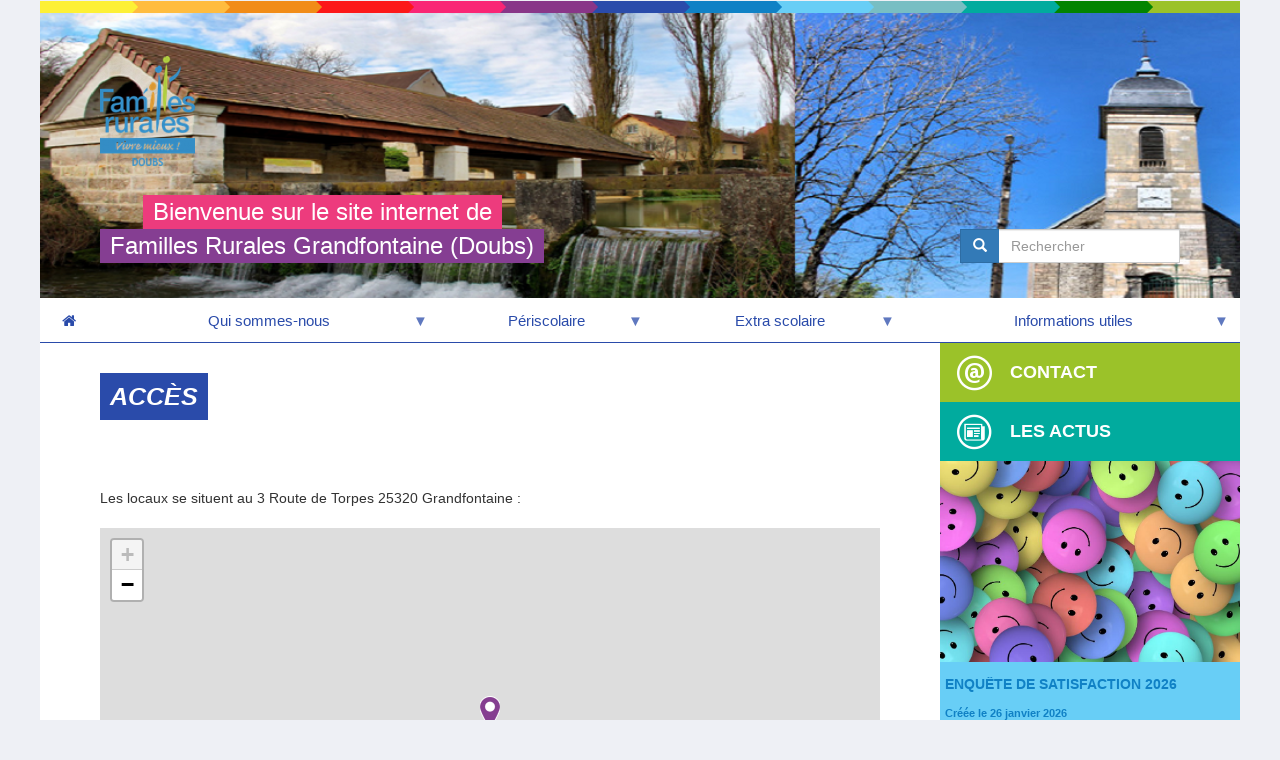

--- FILE ---
content_type: text/html; charset=UTF-8
request_url: https://www.famillesrurales.org/grandfontaine/18/acces
body_size: 8676
content:
<!DOCTYPE html>
<html  lang="fr" dir="ltr" prefix="og: https://ogp.me/ns#">
  <head>
    <meta charset="utf-8" />
<meta name="description" content="Les locaux se situent au 3 Route de Torpes 25320 Grandfontaine : [[carte]]" />
<link rel="canonical" href="https://www.famillesrurales.org/grandfontaine/18/acces" />
<meta name="Generator" content="Drupal 10 (https://www.drupal.org)" />
<meta name="MobileOptimized" content="width" />
<meta name="HandheldFriendly" content="true" />
<meta name="viewport" content="width=device-width, initial-scale=1.0" />
<style>div#sliding-popup, div#sliding-popup .eu-cookie-withdraw-banner, .eu-cookie-withdraw-tab {background: #000000} div#sliding-popup.eu-cookie-withdraw-wrapper { background: transparent; } #sliding-popup h1, #sliding-popup h2, #sliding-popup h3, #sliding-popup p, #sliding-popup label, #sliding-popup div, .eu-cookie-compliance-more-button, .eu-cookie-compliance-secondary-button, .eu-cookie-withdraw-tab { color: #ffffff;} .eu-cookie-withdraw-tab { border-color: #ffffff;}</style>
<link rel="icon" href="/grandfontaine/sites/multisite.famillesrurales.org._grandfontaine/files/template/favicon-32x32.png" type="image/vnd.microsoft.icon" />

    <title>Accès | Familles Rurales Grandfontaine (Doubs)</title>
    <link rel="stylesheet" media="all" href="/grandfontaine/libraries/drupal-superfish/css/superfish.css?t927kb" />
<link rel="stylesheet" media="all" href="/grandfontaine/core/misc/components/progress.module.css?t927kb" />
<link rel="stylesheet" media="all" href="/grandfontaine/core/modules/system/css/components/align.module.css?t927kb" />
<link rel="stylesheet" media="all" href="/grandfontaine/core/modules/system/css/components/fieldgroup.module.css?t927kb" />
<link rel="stylesheet" media="all" href="/grandfontaine/core/modules/system/css/components/container-inline.module.css?t927kb" />
<link rel="stylesheet" media="all" href="/grandfontaine/core/modules/system/css/components/clearfix.module.css?t927kb" />
<link rel="stylesheet" media="all" href="/grandfontaine/core/modules/system/css/components/details.module.css?t927kb" />
<link rel="stylesheet" media="all" href="/grandfontaine/core/modules/system/css/components/hidden.module.css?t927kb" />
<link rel="stylesheet" media="all" href="/grandfontaine/core/modules/system/css/components/item-list.module.css?t927kb" />
<link rel="stylesheet" media="all" href="/grandfontaine/core/modules/system/css/components/js.module.css?t927kb" />
<link rel="stylesheet" media="all" href="/grandfontaine/core/modules/system/css/components/nowrap.module.css?t927kb" />
<link rel="stylesheet" media="all" href="/grandfontaine/core/modules/system/css/components/position-container.module.css?t927kb" />
<link rel="stylesheet" media="all" href="/grandfontaine/core/modules/system/css/components/reset-appearance.module.css?t927kb" />
<link rel="stylesheet" media="all" href="/grandfontaine/core/modules/system/css/components/resize.module.css?t927kb" />
<link rel="stylesheet" media="all" href="/grandfontaine/core/modules/system/css/components/system-status-counter.css?t927kb" />
<link rel="stylesheet" media="all" href="/grandfontaine/core/modules/system/css/components/system-status-report-counters.css?t927kb" />
<link rel="stylesheet" media="all" href="/grandfontaine/core/modules/system/css/components/system-status-report-general-info.css?t927kb" />
<link rel="stylesheet" media="all" href="/grandfontaine/core/modules/system/css/components/tablesort.module.css?t927kb" />
<link rel="stylesheet" media="all" href="/grandfontaine/modules/custom/fr_setup/css/captionjs.min.css?t927kb" />
<link rel="stylesheet" media="all" href="/grandfontaine/core/modules/views/css/views.module.css?t927kb" />
<link rel="stylesheet" media="all" href="/grandfontaine/modules/contrib/eu_cookie_compliance/css/eu_cookie_compliance.css?t927kb" />
<link rel="stylesheet" media="all" href="/grandfontaine/modules/custom/lg_cartographie/leaflet/leaflet.css?t927kb" />
<link rel="stylesheet" media="all" href="/grandfontaine/modules/custom/lg_cartographie/leaflet/markerCluster/MarkerCluster.Default.min.css?t927kb" />
<link rel="stylesheet" media="all" href="/grandfontaine/libraries/drupal-superfish/style/blue/blue.css?t927kb" />
<link rel="stylesheet" media="all" href="https://cdn.jsdelivr.net/npm/bootstrap@3.4.1/dist/css/bootstrap.css" integrity="sha256-0XAFLBbK7DgQ8t7mRWU5BF2OMm9tjtfH945Z7TTeNIo=" crossorigin="anonymous" />
<link rel="stylesheet" media="all" href="https://cdn.jsdelivr.net/npm/@unicorn-fail/drupal-bootstrap-styles@0.0.2/dist/3.4.0/8.x-3.x/drupal-bootstrap.css" integrity="sha512-j4mdyNbQqqp+6Q/HtootpbGoc2ZX0C/ktbXnauPFEz7A457PB6le79qasOBVcrSrOBtGAm0aVU2SOKFzBl6RhA==" crossorigin="anonymous" />
<link rel="stylesheet" media="all" href="/grandfontaine/themes/fr_associations/../fr_multisites/css/global.css?t927kb" />
<link rel="stylesheet" media="all" href="/grandfontaine/themes/fr_associations/../fr_multisites/css/image.css?t927kb" />
<link rel="stylesheet" media="all" href="/grandfontaine/themes/fr_associations/../fr_multisites/css/font/_frfont.css?t927kb" />
<link rel="stylesheet" media="all" href="/grandfontaine/themes/fr_associations/../fr_multisites/css/owl.carousel.css?t927kb" />
<link rel="stylesheet" media="all" href="/grandfontaine/themes/fr_associations/../fr_multisites/css/custom-slider.css?t927kb" />
<link rel="stylesheet" media="all" href="/grandfontaine/themes/fr_associations/css/article.css?t927kb" />
<link rel="stylesheet" media="all" href="/grandfontaine/themes/fr_associations/css/custom-carousel.css?t927kb" />
<link rel="stylesheet" media="all" href="/grandfontaine/themes/fr_associations/css/accordions.css?t927kb" />
<link rel="stylesheet" media="all" href="/grandfontaine/themes/fr_associations/css/goodies.css?t927kb" />
<link rel="stylesheet" media="all" href="/grandfontaine/themes/fr_associations/css/style.css?t927kb" />
<link rel="stylesheet" media="all" href="/grandfontaine/themes/fr_associations/css/page-login.css?t927kb" />
<link rel="stylesheet" media="all" href="/grandfontaine/themes/fr_associations/css/page-emploi.css?t927kb" />
<link rel="stylesheet" media="all" href="/grandfontaine/themes/fr_associations/css/custom-loader.css?t927kb" />
<link rel="stylesheet" media="all" href="/grandfontaine/themes/fr_associations/css/tabs.css?t927kb" />
<link rel="stylesheet" media="all" href="/grandfontaine/themes/fr_associations/css/admin.css?t927kb" />
<link rel="stylesheet" media="all" href="/grandfontaine/themes/fr_associations/css/banner-buttons.css?t927kb" />
<link rel="stylesheet" media="all" href="/grandfontaine/themes/fr_associations/css/superfish.css?t927kb" />
<link rel="stylesheet" media="all" href="/grandfontaine/themes/fr_associations/css/header.css?t927kb" />
<link rel="stylesheet" media="all" href="/grandfontaine/themes/fr_associations/css/footer.css?t927kb" />
<link rel="stylesheet" media="all" href="/grandfontaine/themes/fr_associations/css/search-engine.css?t927kb" />
<link rel="stylesheet" media="all" href="/grandfontaine/themes/fr_associations/css/blocks.css?t927kb" />
<link rel="stylesheet" media="all" href="/grandfontaine/themes/fr_associations/css/newsletter-subscription.css?t927kb" />
<link rel="stylesheet" media="all" href="/grandfontaine/themes/fr_associations/css/page-actualite.css?t927kb" />
<link rel="stylesheet" media="all" href="/grandfontaine/themes/fr_associations/css/page-famillesrurales.css?t927kb" />
<link rel="stylesheet" media="all" href="/grandfontaine/themes/fr_associations/css/page-etablissement.css?t927kb" />
<link rel="stylesheet" media="all" href="/grandfontaine/themes/fr_associations/css/page-search-results.css?t927kb" />
<link rel="stylesheet" media="all" href="/grandfontaine/themes/fr_associations/css/sharebox.css?t927kb" />
<link rel="stylesheet" media="all" href="/grandfontaine/themes/fr_associations/css/custom-webform.css?t927kb" />
<link rel="stylesheet" media="all" href="/grandfontaine/themes/fr_associations/../fr_multisites/css/bootstrap-css.css?t927kb" />

    
        <script type="text/javascript" src="https://maps.googleapis.com/maps/api/js?key=AIzaSyD_rlksVx_jki4qmLuv0xMTwJQvoFxUUdc"></script>

                              
                                  

                  
      <link rel="stylesheet" href="/themes/fr_associations/kendo/css/kendo.common-bootstrap.css" />
      <link rel="stylesheet" href="/themes/fr_associations/kendo/css/kendo.bootstrap.css" />
  </head>
  <body class="path-node page-node-type-page-famillesrurales has-glyphicons">

      <div id="fb-root"></div>
    <script async defer crossorigin="anonymous" src="https://connect.facebook.net/fr_FR/sdk.js#xfbml=1&version=v20.0" nonce="54ThyLUI"></script>
  
  <script src="https://platform.linkedin.com/in.js" type="text/javascript">lang: fr_FR</script>

    <a href="#main-content" class="visually-hidden focusable skip-link">
      Aller au contenu principal
    </a>
    
      <div class="dialog-off-canvas-main-canvas" data-off-canvas-main-canvas>
    

                    <header class="navbar navbar-default container-fluid" id="navbar" role="banner">
            
                                                                            <div class="main-wrapper col-sm-12" role="heading">
                              <div class="region region-header">
    <div data-drupal-messages-fallback class="hidden"></div>

  </div>

                        </div>
                                    
                <ul class="arc-en-ciel">
    <li class="arc1">&nbsp;</li>
    <li class="arc2">&nbsp;</li>
    <li class="arc3">&nbsp;</li>
    <li class="arc4">&nbsp;</li>
    <li class="arc5">&nbsp;</li>
    <li class="arc6">&nbsp;</li>
    <li class="arc7">&nbsp;</li>
    <li class="arc8">&nbsp;</li>
    <li class="arc9">&nbsp;</li>
    <li class="arc10">&nbsp;</li>
    <li class="arc11">&nbsp;</li>
    <li class="arc12">&nbsp;</li>
    <li class="arc13">&nbsp;</li>
</ul>                <div class="navbar-header" style="background: url(https://www.famillesrurales.org/grandfontaine/sites/multisite.famillesrurales.org._grandfontaine/files/styles/banner_association/public/montage%20grandfontaine_0.PNG?itok=A9kG1AEO);background-size: cover;">
                      <div class="region region-navigation">
          <a class="logo navbar-btn pull-left" href="/grandfontaine/" title="Accueil" rel="home">
      <img src="https://www.famillesrurales.org/grandfontaine/sites/multisite.famillesrurales.org._grandfontaine/files/styles/logo_association/public/FR%20doubs%202019.png?itok=rnzlwyk7" alt="Accueil" />
    </a>
            <section id="block-utilisateurassociationbannerteaser" class="block block-fr-setup block-association-teaser-block clearfix">
  
    

          <div class="sentence">

                    <div>
                <div class="sentence1">

                    Bienvenue sur le site internet de

                </div>
            </div>
        
                    <div>
                <div class="sentence2">

                    Familles Rurales Grandfontaine (Doubs)

                </div>
            </div>
        

    </div>

  </section>

<div class="search-block-form block block-search block-search-form-block" data-drupal-selector="search-block-form" id="block-fr-associations-search" role="search">
  
      <h2 class="visually-hidden">Search</h2>
    
      <form action="/grandfontaine/search/help" method="get" id="search-block-form" accept-charset="UTF-8">
  <div class="form-item js-form-item form-type-search js-form-type-search form-item-keys js-form-item-keys form-no-label form-group">
      <label for="edit-keys" class="control-label sr-only">Rechercher</label>
  
  
  <div class="input-group">

  <span class="input-group-btn">
    <button type="submit" value="Search" class="button js-form-submit form-submit btn-primary btn icon-only" name="">
      <span class="sr-only">Rechercher</span>
      <span class="icon glyphicon glyphicon-search" aria-hidden="true"></span>
    </button>
  </span>

  <input title="" data-drupal-selector="edit-keys" class="form-search form-control" placeholder="Rechercher" type="search"
         id="edit-keys" name="keys" value="" size="15" maxlength="128" data-toggle="tooltip"
         data-original-title="Indiquer les termes à rechercher">

</div>

  
  
  </div>
<div class="form-actions form-group js-form-wrapper form-wrapper" data-drupal-selector="edit-actions" id="edit-actions"></div>

</form>

  </div>
<section id="block-fr-associations-navigationprincipale-2" class="block block-superfish block-superfishmain clearfix">
  
    

      
<ul id="superfish-main" class="menu sf-menu sf-main sf-horizontal sf-style-blue">
  <li id="main-standardfront-page" class="sf-depth-1 sf-no-children">
        <a href="/grandfontaine/"
           class="sf-depth-1 sf-no-children home">
            <i class="icons icon-home"></i>
        </a>
    </li>
    <li style="z-index: 99;" id="0"
    ><a href="https://www.famillesrurales.org/grandfontaine" class=" menuparent" onclick="return false;"><span>Qui sommes-nous</span></a><ul><li style="z-index: 99;" id="0"
    ><a href="/grandfontaine/5/lequipe-pedagogique" class="sf-depth-3">L&#039;équipe pédagogique</a></li><li style="z-index: 98;" id="1"
    ><a href="/grandfontaine/1/notre-histoire" class="sf-depth-3">Notre histoire</a></li><li style="z-index: 97;" id="2"
    ><a href="/grandfontaine/4/mentions-legales" class="sf-depth-3">Mentions Légales</a></li></ul></li><li style="z-index: 98;" id="1"
    ><a href="https://www.famillesrurales.org/grandfontaine" class=" menuparent" onclick="return false;"><span>Périscolaire</span></a><ul><li style="z-index: 99;" id="0"
    ><a href="/grandfontaine/51/dossier-dinscription" class="sf-depth-3">Dossier d&#039;inscription</a></li><li style="z-index: 98;" id="1"
    ><a href="/grandfontaine/9/projet-pedagogique-periscolaire" class="sf-depth-3">Projet Pédagogique</a></li><li style="z-index: 97;" id="2"
    ><a href="/grandfontaine/8/planning-des-mercredis" class="sf-depth-3" target="">Planning des mercredis</a></li><li style="z-index: 96;" id="3"
    ><a href="/grandfontaine/42/menus-periscolaire" class="sf-depth-3">Menus</a></li><li style="z-index: 95;" id="4"
    ><a href="/grandfontaine/32/horaires-periscolaires" class="sf-depth-3">Horaires</a></li><li style="z-index: 94;" id="5"
    ><a href="/grandfontaine/37/la-securite-laccueil-periscolaire" class="sf-depth-3">La sécurité à l&#039;accueil</a></li><li style="z-index: 93;" id="6"
    ><a href="/grandfontaine/16/tarifs" class="sf-depth-3">Tarifs</a></li><li style="z-index: 92;" id="7"
    ><a href="/grandfontaine/72/journal" class="sf-depth-3">Journal</a></li></ul></li><li style="z-index: 97;" id="2"
    ><a href="https://www.famillesrurales.org/grandfontaine" class=" menuparent" onclick="return false;"><span>Extra scolaire</span></a><ul><li style="z-index: 99;" id="0"
    ><a href="/grandfontaine/33/horaires-extrascolaire" class="sf-depth-3">Horaires</a></li><li style="z-index: 98;" id="1"
    ><a href="/grandfontaine/36/la-securite-laccueil" class="sf-depth-3">La sécurité à l&#039;accueil</a></li><li style="z-index: 97;" id="2"
    ><a href="/grandfontaine/24/planning-des-activites-extra-scolaire" class="sf-depth-3">Planning des activités</a></li><li style="z-index: 96;" id="3"
    ><a href="/grandfontaine/23/projet-pedagogique-extrascolaire" class="sf-depth-3">Projet Pédagogique</a></li></ul></li><li style="z-index: 96;" id="3"
    ><a href="https://www.famillesrurales.org/grandfontaine" class=" menuparent" onclick="return false;"><span>Informations utiles</span></a><ul><li style="z-index: 99;" id="0"
    ><a href="/grandfontaine/18/acces" class="is-active sf-depth-3">Accès</a></li><li style="z-index: 98;" id="1"
    ><a href="/grandfontaine/13/site-internet-partenaires" class="sf-depth-3">Site internet partenaires</a></li><li style="z-index: 97;" id="2"
    ><a href="/grandfontaine/88/article-de-presse" class="sf-depth-3">Article de presse</a></li><li style="z-index: 96;" id="3"
    ><a href="/grandfontaine/29/bafa-bafd" class="sf-depth-3">BAFA - BAFD</a></li></ul></li>
</ul>

  </section>


  </div>

                                                        </div>

                                                        </header>
    
    <div role="main" class="main-container container-fluid js-quickedit-main-content">

                        <section class="main-wrapper col-sm-9" id="main_bg">

                        
                                                            
                            
                                        <a id="main-content"></a>
                  <div class="region region-content">
        <h1 class="page-header">
<span>Accès</span>
</h1>



<article data-history-node-id="18" class="page-famillesrurales full clearfix">

    <div class="introduction">

                                                        
    </div>

        
    
                                        

    
    <div class="content">
        

<div class="field field--name-body field--type-text-with-summary field--label-hidden">
            <div class="field--item"><p>Les locaux se situent au 3 Route de Torpes 25320 Grandfontaine :</p><div class="map_wrapper"></div></div>
        </div>

    </div>

</article>

  </div>

                    </section>

                                            <aside class="main-wrapper col-sm-3" role="complementary">
                      <div class="region region-sidebar-second">
    <section id="block-utilisateuradressesassociationstructure" class="block block-fr-setup block-address-association-block clearfix">
  
    

      <div class="swrapper">

    <div class="banner-wrapper contact">
        <div class="banner">
            <i class="icons icon-contact"></i>
            <h4>Contact</h4>
        </div>
    </div>

    <div class="wrapper">

        
                        <h6>
                AL GRANDFONTAINE
            </h6>
            
            <p>
                3 route de Torpes<br />
<br />
                 25320  GRANDFONTAINE
            </p>

            <p>

                                    <span class="blue icons icon-phone">&nbsp;07.84.38.30.39</span>
                    <br />
                
                
                
                
                                    <span class="blue icons icon-mail">&nbsp;<a href="mailto:al.grandfontaine@famillesrurales.org" class="spamspan">Nous écrire</a></span>
                    <br />
                
                                                                            </p>
            
        
        

    </div>

</div>


  </section>

<section class="block-fr-portail-utilisateurfamillesruralesliensprincipaux block block-fr-setup block-frmain-links-block clearfix" id="block-fr-associations-utilisateurfamillesruralesliensprincipaux">
  
    

      <div class="banner-wrapper webdesfamilles">
    <a class="banner arc bottom" href="https://www.webdesfamilles.fr">
        <i class="icons icon-famille"></i>
        <h4>
            WEB DES FAMILLES
        </h4>
    </a>
</div>

                        
                        
  </section>

<section class="views-element-container block block-views block-views-blockcustom-association-actualites-slider-assos-bloc-actu-sidebar clearfix" id="block-views-block-custom-association-actualites-slider-sidebar">
    

    <div class="swrapper">


        <div class="banner-wrapper actualites">
            <div class="banner">
                <i class="icons icon-actu-pres"></i>
                <h4>Les actus</h4>
            </div>
        </div>

        

                    <div class="wrapper">
                <div class="form-group">
<div class="view view-custom-association-actualites-slider view-id-custom_association_actualites_slider view-display-id-assos_bloc_actu_sidebar js-view-dom-id-9034c37b025abd01c3cc59de8aed4aed2077b9c841f4d00ee7bce8c7ef19426e">
    
        
            
            <div class="view-content">

            <div class="owl-carousel-container custom-carousel">
                <div class="owl-header">
                    <div class="carousel-arrows animate-onscroll">
                        <span class="left-arrow"><i class="icons icon-left-dir"></i></span>
                        <span class="right-arrow"><i class="icons icon-right-dir"></i></span>
                    </div>
                </div>
                <div class="owl-carousel" data-max-items="1">


                        <div class="views-row">





<article data-history-node-id="126" class="actualite is-promoted teaser clearfix petite-enfance bg">

  <div class="col-lg-6 col-md-6 col-sm-12 image">

        
          <img loading="lazy" src="/grandfontaine/sites/multisite.famillesrurales.org._grandfontaine/files/styles/type_actualite/public/ckeditor/actualites/images/smilie-495999_1920.jpg?itok=KOI463ix" width="889" height="595" alt="" class="img-responsive" />





  </div>

  <div class="col-lg-6 col-md-6 col-sm-12 description">

    <div class="label petite-enfance color">Actualité</div>

    
          <h2>
        <a href="/grandfontaine/126/enquete-de-satisfaction-2026" rel="bookmark">Enquête de satisfaction 2026</a>
      </h2>
        

    <div class="date">
      Créée le 26 janvier 2026
    </div>

    <div class="resume">

      <p>
        Lien enquête de satisfaction 2026
      </p>

      <div class="petite-enfance end-actu"></div>
    </div>

        


    


<div
    class="sharebox social-buttons"
    data-services=" facebook"
    data-title="Enquête de satisfaction 2026"
    data-url="https://www.famillesrurales.org/grandfontaine/126/enquete-de-satisfaction-2026"
    data-youtube="">
    </div>


    <div class="more">
      <a href="/grandfontaine/126/enquete-de-satisfaction-2026" class="btn btn-more">Lire +</a>
    </div>

  </div>

</article>
</div>
    <div class="views-row">





<article data-history-node-id="125" class="actualite is-promoted teaser clearfix petite-enfance bg">

  <div class="col-lg-6 col-md-6 col-sm-12 image">

        
          <img loading="lazy" src="/grandfontaine/sites/multisite.famillesrurales.org._grandfontaine/files/styles/type_actualite/public/ckeditor/actualites/images/micro-folie-scaled.jpg?itok=PplZIzX_" width="889" height="595" alt="" class="img-responsive" />





  </div>

  <div class="col-lg-6 col-md-6 col-sm-12 description">

    <div class="label petite-enfance color">Actualité</div>

    
          <h2>
        <a href="/grandfontaine/125/micro-folie" rel="bookmark">Micro Folie</a>
      </h2>
        

    <div class="date">
      Créée le 15 janvier 2026
    </div>

    <div class="resume">

      <p>
        Ouverture au public du musée numérique le mercredi 11 février.
      </p>

      <div class="petite-enfance end-actu"></div>
    </div>

        


    


<div
    class="sharebox social-buttons"
    data-services=" facebook"
    data-title="Micro Folie"
    data-url="https://www.famillesrurales.org/grandfontaine/125/micro-folie"
    data-youtube="">
    </div>


    <div class="more">
      <a href="/grandfontaine/125/micro-folie" class="btn btn-more">Lire +</a>
    </div>

  </div>

</article>
</div>
    <div class="views-row">





<article data-history-node-id="122" class="actualite is-promoted teaser clearfix enfance bg">

  <div class="col-lg-6 col-md-6 col-sm-12 image">

        
          <img loading="lazy" src="/grandfontaine/sites/multisite.famillesrurales.org._grandfontaine/files/styles/type_actualite/public/ckeditor/actualites/images/table-3281047_1280.jpg?itok=rLT4AYJS" width="889" height="595" alt="" class="img-responsive" />





  </div>

  <div class="col-lg-6 col-md-6 col-sm-12 description">

    <div class="label enfance color">Actualité</div>

    
          <h2>
        <a href="/grandfontaine/122/vacances-dhiver" rel="bookmark">Vacances d&#039;hiver</a>
      </h2>
        

    <div class="date">
      Créée le 15 janvier 2026
    </div>

    <div class="resume">

      <p>
        &quot;Mystères au musée&quot; du lundi 9 février au vendredi 13 février

      </p>

      <div class="enfance end-actu"></div>
    </div>

        


    


<div
    class="sharebox social-buttons"
    data-services=" facebook"
    data-title="Vacances d&#039;hiver"
    data-url="https://www.famillesrurales.org/grandfontaine/122/vacances-dhiver"
    data-youtube="">
    </div>


    <div class="more">
      <a href="/grandfontaine/122/vacances-dhiver" class="btn btn-more">Lire +</a>
    </div>

  </div>

</article>
</div>
    <div class="views-row">





<article data-history-node-id="124" class="actualite is-promoted teaser clearfix petite-enfance bg">

  <div class="col-lg-6 col-md-6 col-sm-12 image">

        
          <img loading="lazy" src="/grandfontaine/sites/multisite.famillesrurales.org._grandfontaine/files/styles/type_actualite/public/ckeditor/actualites/images/logo_expo_en_long-removebg-preview.png?itok=bn08uobM" width="889" height="595" alt="" class="img-responsive" />





  </div>

  <div class="col-lg-6 col-md-6 col-sm-12 description">

    <div class="label petite-enfance color">Actualité</div>

    
          <h2>
        <a href="/grandfontaine/124/grandfen-briques-expo-de-briques-au-periscolaire" rel="bookmark">Grandf&#039;en Briques : expo de briques au périscolaire</a>
      </h2>
        

    <div class="date">
      Créée le 13 janvier 2026
    </div>

    <div class="resume">

      <p>
        Pour en savoir cliquez içi
      </p>

      <div class="petite-enfance end-actu"></div>
    </div>

        


    


<div
    class="sharebox social-buttons"
    data-services=" facebook"
    data-title="Grandf&#039;en Briques : expo de briques au périscolaire"
    data-url="https://www.famillesrurales.org/grandfontaine/124/grandfen-briques-expo-de-briques-au-periscolaire"
    data-youtube="">
    </div>


    <div class="more">
      <a href="/grandfontaine/124/grandfen-briques-expo-de-briques-au-periscolaire" class="btn btn-more">Lire +</a>
    </div>

  </div>

</article>
</div>


                </div>
            </div>
        </div>
    
                    </div>
</div>

            </div>
        
    </div>

</section>

<section class="block-fr-portail-utilisateursouscriptionnewsletter block block-fr-setup block-newsletter-subscription-block clearfix" id="block-fr-associations-utilisateursouscriptionnewsletter">
  
    

      
  </section>

<section id="block-fr-associations-utilisateurtimelinetwitter" class="block block-fr-setup block-twitter-timeline-block clearfix">
  
    

      <div class="swrapper">

        <div class="banner-wrapper network">
        <div class="banner">
            <i class="icons icon-share-alt"></i>
            <h4>Suivez-nous !</h4>
        </div>
    </div>
    
            <div>
            <div
        class="fb-page"
        data-href="https://www.facebook.com/groups/famillesruralesgrandfontaine"
        data-tabs="timeline" data-small-header="false"
        data-adapt-container-width="true"
        data-hide-cover="false"
        data-height="645"
        data-show-facepile="true">
    <blockquote cite="https://www.facebook.com/groups/famillesruralesgrandfontaine" class="fb-xfbml-parse-ignore">
        <a href="https://www.facebook.com/groups/famillesruralesgrandfontaine">Fil Facebook</a>
    </blockquote>
</div>
        </div>
    
</div>

  </section>


  </div>

                </aside>
                    
    </div>

            <footer class="footer container-fluid" role="contentinfo">
              <div class="region region-footer">
    <section id="block-fr-associations-utilisateuradresseprincipale" class="block block-fr-setup block-main-address-block clearfix">
  
    

      <h4>
    AL GRANDFONTAINE</h4>
<p>
    3 route de Torpes
 25320 GRANDFONTAINE / 07.84.38.30.39 / al.grandfontaine@famillesrurales.org
</p>
<p>
        <a href="https://www.facebook.com/groups/famillesruralesgrandfontaine" title="Facebook" class="icons icon-facebook" target="_blank"></a>
        </p>

  </section>


  </div>

            <ul class="arc-en-ciel">
    <li class="arc1">&nbsp;</li>
    <li class="arc2">&nbsp;</li>
    <li class="arc3">&nbsp;</li>
    <li class="arc4">&nbsp;</li>
    <li class="arc5">&nbsp;</li>
    <li class="arc6">&nbsp;</li>
    <li class="arc7">&nbsp;</li>
    <li class="arc8">&nbsp;</li>
    <li class="arc9">&nbsp;</li>
    <li class="arc10">&nbsp;</li>
    <li class="arc11">&nbsp;</li>
    <li class="arc12">&nbsp;</li>
    <li class="arc13">&nbsp;</li>
</ul>
                            <div id="footer_bottom" class="row">
                    <div class="col-lg-12 col-md-12 col-sm-12 col-xs-12">
                          <div class="region region-footer-bottom">
    <section id="block-fr-associations-utilisateurcopyright" class="block block-fr-setup block-copyright-block clearfix">
  
    

      <p class="copyright">Copyright © 2017-2026 Familles Rurales.</p>

  </section>

<section id="block-utilisateurassolegalnotice" class="block block-fr-setup block-legalnoticeasso-block clearfix">
  
    

      <p class="mentions-legales">
    <a href="https://www.famillesrurales.org/grandfontaine/4/mentions-legales">Mentions légales</a>
</p>

  </section>


  </div>

                    </div>
                </div>
            
        </footer>
    
  </div>

    

  
    <script type="application/json" data-drupal-selector="drupal-settings-json">{"path":{"baseUrl":"\/grandfontaine\/","pathPrefix":"","currentPath":"node\/18","currentPathIsAdmin":false,"isFront":false,"currentLanguage":"fr"},"pluralDelimiter":"\u0003","suppressDeprecationErrors":true,"ajaxPageState":{"libraries":"[base64]","theme":"fr_associations","theme_token":null},"ajaxTrustedUrl":{"\/grandfontaine\/search\/help":true},"eu_cookie_compliance":{"cookie_policy_version":"1.0.0","popup_enabled":true,"popup_agreed_enabled":false,"popup_hide_agreed":false,"popup_clicking_confirmation":false,"popup_scrolling_confirmation":false,"popup_html_info":"\u003Cdiv aria-labelledby=\u0022popup-text\u0022  class=\u0022eu-cookie-compliance-banner eu-cookie-compliance-banner-info eu-cookie-compliance-banner--opt-in\u0022\u003E\n  \u003Cdiv class=\u0022popup-content info eu-cookie-compliance-content\u0022\u003E\n        \u003Cdiv id=\u0022popup-text\u0022 class=\u0022eu-cookie-compliance-message\u0022 role=\u0022document\u0022\u003E\n      \u003Cp\u003EEn continuant \u00e0 naviguer sur notre site, vous acceptez que nous utilisions des cookies pour mesurer l\u0027audience de notre site et vous proposer des contenus selon vos centres d\u0027int\u00e9r\u00eats.\u003C\/p\u003E\n\n          \u003C\/div\u003E\n\n    \n    \u003Cdiv id=\u0022popup-buttons\u0022 class=\u0022eu-cookie-compliance-buttons\u0022\u003E\n            \u003Cbutton type=\u0022button\u0022 class=\u0022agree-button eu-cookie-compliance-secondary-button\u0022\u003EAccepter\u003C\/button\u003E\n              \u003Cbutton type=\u0022button\u0022 class=\u0022decline-button eu-cookie-compliance-default-button\u0022\u003ENon, merci.\u003C\/button\u003E\n          \u003C\/div\u003E\n  \u003C\/div\u003E\n\u003C\/div\u003E","use_mobile_message":false,"mobile_popup_html_info":"\u003Cdiv aria-labelledby=\u0022popup-text\u0022  class=\u0022eu-cookie-compliance-banner eu-cookie-compliance-banner-info eu-cookie-compliance-banner--opt-in\u0022\u003E\n  \u003Cdiv class=\u0022popup-content info eu-cookie-compliance-content\u0022\u003E\n        \u003Cdiv id=\u0022popup-text\u0022 class=\u0022eu-cookie-compliance-message\u0022 role=\u0022document\u0022\u003E\n      \n          \u003C\/div\u003E\n\n    \n    \u003Cdiv id=\u0022popup-buttons\u0022 class=\u0022eu-cookie-compliance-buttons\u0022\u003E\n            \u003Cbutton type=\u0022button\u0022 class=\u0022agree-button eu-cookie-compliance-secondary-button\u0022\u003EAccepter\u003C\/button\u003E\n              \u003Cbutton type=\u0022button\u0022 class=\u0022decline-button eu-cookie-compliance-default-button\u0022\u003ENon, merci.\u003C\/button\u003E\n          \u003C\/div\u003E\n  \u003C\/div\u003E\n\u003C\/div\u003E","mobile_breakpoint":768,"popup_html_agreed":false,"popup_use_bare_css":false,"popup_height":"auto","popup_width":"100%","popup_delay":1000,"popup_link":"\/grandfontaine\/","popup_link_new_window":true,"popup_position":false,"fixed_top_position":true,"popup_language":"fr","store_consent":false,"better_support_for_screen_readers":false,"cookie_name":"","reload_page":false,"domain":"","domain_all_sites":false,"popup_eu_only":false,"popup_eu_only_js":false,"cookie_lifetime":100,"cookie_session":0,"set_cookie_session_zero_on_disagree":0,"disagree_do_not_show_popup":false,"method":"opt_in","automatic_cookies_removal":true,"allowed_cookies":"","withdraw_markup":"\u003Cbutton type=\u0022button\u0022 class=\u0022eu-cookie-withdraw-tab\u0022\u003EParam\u00e8tres de confidentialit\u00e9\u003C\/button\u003E\n\u003Cdiv aria-labelledby=\u0022popup-text\u0022 class=\u0022eu-cookie-withdraw-banner\u0022\u003E\n  \u003Cdiv class=\u0022popup-content info eu-cookie-compliance-content\u0022\u003E\n    \u003Cdiv id=\u0022popup-text\u0022 class=\u0022eu-cookie-compliance-message\u0022 role=\u0022document\u0022\u003E\n      \u003Ch2\u003ENous utilisons des cookies sur ce site pour am\u00e9liorer votre exp\u00e9rience d\u0027utilisateur.\u003C\/h2\u003E\n\u003Cp\u003EVous avez consenti \u00e0 l\u0027ajout de cookies.\u003C\/p\u003E\n\n    \u003C\/div\u003E\n    \u003Cdiv id=\u0022popup-buttons\u0022 class=\u0022eu-cookie-compliance-buttons\u0022\u003E\n      \u003Cbutton type=\u0022button\u0022 class=\u0022eu-cookie-withdraw-button \u0022\u003ERetirer le consentement\u003C\/button\u003E\n    \u003C\/div\u003E\n  \u003C\/div\u003E\n\u003C\/div\u003E","withdraw_enabled":false,"reload_options":0,"reload_routes_list":"","withdraw_button_on_info_popup":false,"cookie_categories":[],"cookie_categories_details":[],"enable_save_preferences_button":true,"cookie_value_disagreed":"0","cookie_value_agreed_show_thank_you":"1","cookie_value_agreed":"2","containing_element":"body","settings_tab_enabled":false,"olivero_primary_button_classes":"","olivero_secondary_button_classes":"","close_button_action":"close_banner","open_by_default":false,"modules_allow_popup":true,"hide_the_banner":false,"geoip_match":true,"unverified_scripts":["\/grandfontaine\/grandfontaine\/"]},"bootstrap":{"forms_has_error_value_toggle":1,"tooltip_enabled":1,"tooltip_animation":1,"tooltip_container":"body","tooltip_delay":"0","tooltip_html":0,"tooltip_placement":"auto left","tooltip_selector":"","tooltip_trigger":"hover","popover_enabled":1,"popover_animation":1,"popover_auto_close":1,"popover_container":"body","popover_content":"","popover_delay":"0","popover_html":0,"popover_placement":"right","popover_selector":"","popover_title":"","popover_trigger":"click"},"views":{"ajax_path":"\/grandfontaine\/views\/ajax","ajaxViews":{"views_dom_id:9034c37b025abd01c3cc59de8aed4aed2077b9c841f4d00ee7bce8c7ef19426e":{"view_name":"custom_association_actualites_slider","view_display_id":"assos_bloc_actu_sidebar","view_args":"","view_path":"\/node\/126","view_base_path":null,"view_dom_id":"9034c37b025abd01c3cc59de8aed4aed2077b9c841f4d00ee7bce8c7ef19426e","pager_element":0}}},"fr_setup":{"addMaps":{"structure_type":"association","structure_id":"5872","nouvelleregion_id":-1,"base_path":"\/grandfontaine\/","polygon":-1,"wdfUrl":"https:\/\/www.webdesfamilles.fr"}},"superfish":{"superfish-main":{"id":"superfish-main","sf":{"animation":{"opacity":"show","height":"show"},"speed":"fast","dropShadows":false},"plugins":{"smallscreen":{"mode":"window_width","expandText":"D\u00e9plier","collapseText":"Replier","title":"Navigation principale"},"supposition":true,"supersubs":true}}},"user":{"uid":0,"permissionsHash":"ec902b25d2f5eb5bba4f76a184163c26253cd90f6edc4e7956bfb607a5cfe689"}}</script>
<script src="/grandfontaine/core/assets/vendor/jquery/jquery.min.js?v=3.7.1"></script>
<script src="/grandfontaine/core/assets/vendor/underscore/underscore-min.js?v=1.13.7"></script>
<script src="/grandfontaine/core/assets/vendor/once/once.min.js?v=1.0.1"></script>
<script src="/grandfontaine/sites/multisite.famillesrurales.org._grandfontaine/files/languages/fr_kGM-pPIUzL5_99juFxcLk1f0t9hKaCwloiWQHgg4JRk.js?t927kb"></script>
<script src="/grandfontaine/core/misc/drupalSettingsLoader.js?v=10.6.2"></script>
<script src="/grandfontaine/core/misc/drupal.js?v=10.6.2"></script>
<script src="/grandfontaine/core/misc/drupal.init.js?v=10.6.2"></script>
<script src="/grandfontaine/core/assets/vendor/tabbable/index.umd.min.js?v=6.3.0"></script>
<script src="https://cdn.jsdelivr.net/npm/bootstrap@3.4.1/dist/js/bootstrap.js" integrity="sha256-29KjXnLtx9a95INIGpEvHDiqV/qydH2bBx0xcznuA6I=" crossorigin="anonymous"></script>
<script src="/grandfontaine/themes/contrib/bootstrap/js/drupal.bootstrap.js?t927kb"></script>
<script src="/grandfontaine/themes/contrib/bootstrap/js/attributes.js?t927kb"></script>
<script src="/grandfontaine/themes/contrib/bootstrap/js/theme.js?t927kb"></script>
<script src="/grandfontaine/themes/contrib/bootstrap/js/popover.js?t927kb"></script>
<script src="/grandfontaine/themes/contrib/bootstrap/js/tooltip.js?t927kb"></script>
<script src="/grandfontaine/modules/contrib/eu_cookie_compliance/js/eu_cookie_compliance.min.js?t927kb"></script>
<script src="/grandfontaine/modules/custom/fr_setup/js/jquery.ui.autocomplete.min.js?t927kb"></script>
<script src="/grandfontaine/modules/custom/fr_setup/js/jquery.ui.menu.min.js?t927kb"></script>
<script src="/grandfontaine/themes/fr_associations/js/assos-common.js?t927kb"></script>
<script src="/grandfontaine/themes/fr_associations/../fr_multisites/js/video-resize.js?t927kb"></script>
<script src="/grandfontaine/themes/fr_associations/../fr_multisites/js/jquery.sharebox.js?t927kb"></script>
<script src="/grandfontaine/themes/fr_associations/../fr_multisites/js/jquery.flexslider-min.js?t927kb"></script>
<script src="/grandfontaine/themes/fr_associations/../fr_multisites/js/owl.carousel.min.js?t927kb"></script>
<script src="/grandfontaine/themes/fr_associations/../fr_multisites/js/accordions.js?t927kb"></script>
<script src="/grandfontaine/themes/fr_associations/../fr_multisites/js/tabs.js?t927kb"></script>
<script src="/grandfontaine/themes/fr_associations/../fr_multisites/js/sliders.js?t927kb"></script>
<script src="/grandfontaine/themes/fr_associations/js/carousel.js?t927kb"></script>
<script src="/grandfontaine/modules/custom/fr_setup/js/frsetup_wdf_addmap.js?t927kb"></script>
<script src="/grandfontaine/modules/custom/fr_setup/js/add-maps.js?v=1.x"></script>
<script src="/grandfontaine/modules/custom/fr_setup/js/jquery.caption.js?v=1.x"></script>
<script src="/grandfontaine/modules/custom/lg_cartographie/leaflet/leaflet.js?t927kb"></script>
<script src="/grandfontaine/modules/custom/lg_cartographie/leaflet/markerCluster/leaflet.markercluster.min.js?t927kb"></script>
<script src="/grandfontaine/modules/custom/lg_cartographie/js/lg_cartographie_tools.js?t927kb"></script>
<script src="/grandfontaine/modules/contrib/superfish/js/superfish.js?v=2.0"></script>
<script src="/grandfontaine/libraries/drupal-superfish/superfish.js?t927kb"></script>
<script src="/grandfontaine/libraries/drupal-superfish/jquery.hoverIntent.minified.js?t927kb"></script>
<script src="/grandfontaine/libraries/drupal-superfish/sfsmallscreen.js?t927kb"></script>
<script src="/grandfontaine/libraries/drupal-superfish/supersubs.js?t927kb"></script>
<script src="/grandfontaine/libraries/drupal-superfish/supposition.js?t927kb"></script>
<script src="/grandfontaine/core/misc/jquery.form.js?v=4.3.0"></script>
<script src="/grandfontaine/core/misc/progress.js?v=10.6.2"></script>
<script src="/grandfontaine/themes/contrib/bootstrap/js/misc/progress.js?t927kb"></script>
<script src="/grandfontaine/core/assets/vendor/loadjs/loadjs.min.js?v=4.3.0"></script>
<script src="/grandfontaine/core/misc/debounce.js?v=10.6.2"></script>
<script src="/grandfontaine/core/misc/announce.js?v=10.6.2"></script>
<script src="/grandfontaine/core/misc/message.js?v=10.6.2"></script>
<script src="/grandfontaine/themes/contrib/bootstrap/js/misc/message.js?t927kb"></script>
<script src="/grandfontaine/core/misc/ajax.js?v=10.6.2"></script>
<script src="/grandfontaine/themes/contrib/bootstrap/js/misc/ajax.js?t927kb"></script>
<script src="/grandfontaine/core/modules/views/js/base.js?v=10.6.2"></script>
<script src="/grandfontaine/core/modules/views/js/ajax_view.js?v=10.6.2"></script>
<script src="/grandfontaine/themes/contrib/bootstrap/js/modules/views/ajax_view.js?t927kb"></script>


      
  </body>
</html>


--- FILE ---
content_type: text/html; charset=UTF-8
request_url: https://www.famillesrurales.org/grandfontaine/bosyncapi/v1/structures/get
body_size: 275
content:
[{"StructureID":4553,"CentreLatitude":"47.19882399999999","CentreLongitude":"5.90064069999994","CodePostal":"25320","Email":"al.grandfontaine@famillesrurales.org","EstActive":1,"EstSupprime":0,"Latitude":"47.19882399999999","Longitude":"5.90064069999994","Nom":"AL GRANDFONTAINE","PageFacebook":null,"SiteInternet":"https:\/\/www.famillesrurales.org\/_grandfontaine","Ville":"GRANDFONTAINE","ref":1,"typestructure":"association"}]

--- FILE ---
content_type: text/css
request_url: https://www.famillesrurales.org/grandfontaine/themes/fr_associations/css/page-emploi.css?t927kb
body_size: 961
content:
form.node-demande-form .field--name-moderation-state {
  display: none;
}
body.page-node-type-offre h1.page-header,
body.path-emploi h1.page-header {
  left: 20px;
}
body.page-node-type-offre .view-custom-offres,
body.path-emploi .view-custom-offres {
  margin: 0 20px 20px 20px;
  padding-top: 100px;
}
#node-demande-form .text-format-wrapper .filter-wrapper {
  display: none;
}
.view-tabs .div-nav-tab ul {
  border: 0;
}
.view-tabs .div-nav-tab ul li {
  margin: 0;
}
.view-tabs .div-nav-tab ul li a {
  border: 0;
}
.view-tabs .div-nav-tab ul li.active a {
  background: #1081c5;
  border: 0;
  color: #ffffff;
}
.view-custom-offres ul.sharebox-buttons li {
  width: 100%;
  margin-bottom: 10px;
}
.view-custom-offres .wrapper-offredemande {
  background: #1081c5;
  padding: 20px 5px;
}
.view-custom-offres .wrapper-offredemande .view-filters label {
  display: none;
}
.view-custom-offres .wrapper-offredemande .view-filters .select-wrapper select {
  background: #1081c5;
  color: #ffffff;
}
.view-custom-offres .wrapper-offredemande .view-filters .select-wrapper:after {
  color: #ffffff;
}
.view-custom-offres .wrapper-offredemande .view-filters button {
  background: #ffffff;
  color: #1081c5;
}
.view-custom-offres .wrapper-offredemande .view-content .accordions .accordion .accordion-header {
  overflow: hidden;
  padding-left: 20px;
  padding-right: 0;
  background: #eef0f5;
  padding-top: 0;
  padding-bottom: 0;
  border: 0;
}
.view-custom-offres .wrapper-offredemande .view-content .accordions .accordion .accordion-header > div {
  height: auto;
  color: #853e92;
  padding: 15px 10px;
}
.view-custom-offres .wrapper-offredemande .view-content .accordions .accordion .accordion-header .accordion-icon {
  left: 0;
  top: 0;
  height: 100%;
  width: 50px;
  background: #853e92;
  z-index: 5;
}
.view-custom-offres .wrapper-offredemande .view-content .accordions .accordion .accordion-header .accordion-icon:before {
  content: "\e820";
  color: #ffffff;
  font-size: 26px;
  position: absolute;
  top: 5px;
  left: 15px;
}
.view-custom-offres .wrapper-offredemande .view-content .accordions .accordion .accordion-header .date {
  text-align: center;
}
.view-custom-offres .wrapper-offredemande .view-content .accordions .accordion .accordion-header .titre {
  text-align: center;
  font-weight: bold;
  font-family: "Trebuchet MS", Helvetica, Arial, sans-serif;
  text-transform: uppercase;
  border-left: 1px solid #1081c5;
  border-right: 1px solid #1081c5;
}
.view-custom-offres .wrapper-offredemande .view-content .accordions .accordion .accordion-header .lieu {
  text-align: center;
}
.view-custom-offres .wrapper-offredemande .view-content .accordions .accordion .accordion-header:hover {
  background: #853e92;
  color: #ffffff;
}
.view-custom-offres .wrapper-offredemande .view-content .accordions .accordion .accordion-content {
  overflow: hidden;
  padding-left: 20px;
  padding-right: 0;
  position: relative;
  padding-top: 0;
}
.view-custom-offres .wrapper-offredemande .view-content .accordions .accordion .accordion-content h4 {
  text-transform: none;
  font-size: 18px;
}
.view-custom-offres .wrapper-offredemande .view-content .accordions .accordion .accordion-content h5 {
  text-transform: none;
  font-size: 16px;
}
.view-custom-offres .wrapper-offredemande .view-content .accordions .accordion .accordion-content .description {
  padding-top: 20px;
}
.view-custom-offres .wrapper-offredemande .view-content .accordions .accordion .accordion-content .details {
  background: #ffffff;
  padding: 0;
}
.view-custom-offres .wrapper-offredemande .view-content .accordions .accordion .accordion-content .details .desc {
  padding: 20px 15px 0 15px;
  border-left: 1px solid #1081c5;
}
.view-custom-offres .wrapper-offredemande .view-content .accordions .accordion .accordion-content .details .sharebox {
  padding: 20px 0;
}
.view-custom-offres .wrapper-offredemande .view-content .accordions .accordion .accordion-content .details .actions a {
  display: block;
  background: #1081c5;
  color: #ffffff;
  padding: 9px 4px 9px 44px;
  margin: 0;
  text-decoration: none;
  position: relative;
  border: 1px solid #1081c5;
}
.view-custom-offres .wrapper-offredemande .view-content .accordions .accordion .accordion-content .details .actions a:before {
  font-size: 24px;
  position: absolute;
  top: 8px;
  left: 5px;
}
.view-custom-offres .wrapper-offredemande .view-content .accordions .accordion .accordion-content .details .actions a:hover {
  background: #ffffff;
  color: #1081c5;
}
.view-custom-offres .wrapper-offredemande .view-content .accordions .accordion .accordion-content .details .actions a.icon-mail {
  background: #853e92;
  border: 1px solid #853e92;
}
.view-custom-offres .wrapper-offredemande .view-content .accordions .accordion .accordion-content .details .actions a.icon-mail:hover {
  background: #ffffff;
  color: #853e92;
}
.view-custom-offres .wrapper-offredemande .view-content .accordions .accordion.even .accordion-content,
.view-custom-offres .wrapper-offredemande .view-content .accordions .accordion.even .accordion-header {
  background: #ffffff;
}
.view-custom-offres .wrapper-offredemande .view-content .accordions .accordion.even .accordion-content .details {
  background: #eef0f5;
}
.view-custom-offres .wrapper-offredemande .view-content .accordions .accordion:hover .accordion-header,
.view-custom-offres .wrapper-offredemande .view-content .accordions .accordion.accordion-active .accordion-header {
  background: #853e92;
}
.view-custom-offres .wrapper-offredemande .view-content .accordions .accordion:hover .accordion-header > div,
.view-custom-offres .wrapper-offredemande .view-content .accordions .accordion.accordion-active .accordion-header > div {
  color: #ffffff;
}


--- FILE ---
content_type: text/css
request_url: https://www.famillesrurales.org/grandfontaine/themes/fr_associations/css/superfish.css?t927kb
body_size: 471
content:
#block-fr-associations-navigationprincipale-2 {
  position: absolute;
  bottom: 0;
  left: 0;
}
#block-fr-associations-navigationprincipale-2 #superfish-main {
  margin-bottom: 0;
  display: table;
  width: 100%;
  float: none;
  border-bottom: 1px solid #2a4baa;
}
#block-fr-associations-navigationprincipale-2 #superfish-main > li {
  display: table-cell;
}
#block-fr-associations-navigationprincipale-2 #superfish-main li {
  float: none;
  background: #ffffff;
}
#block-fr-associations-navigationprincipale-2 #superfish-main li a {
  text-align: center;
  color: #2a4baa;
  font-size: 15px;
  text-decoration: none;
  padding: 15px 0 14px 0;
  background: #ffffff;
}
#block-fr-associations-navigationprincipale-2 #superfish-main li:hover > a,
#block-fr-associations-navigationprincipale-2 #superfish-main li.sfHover > a,
#block-fr-associations-navigationprincipale-2 #superfish-main li.active-trail > a {
  background: #2a4baa;
  color: #ffffff;
}
#block-fr-associations-navigationprincipale-2 #superfish-main li:hover ul,
#block-fr-associations-navigationprincipale-2 #superfish-main li.sfHover ul,
#block-fr-associations-navigationprincipale-2 #superfish-main li.active-trail ul {
  top: 45px;
}
#block-fr-associations-navigationprincipale-2 #superfish-main li ul {
  min-width: 100%;
  width: max-content !important;
}
#block-fr-associations-navigationprincipale-2 #superfish-main li ul li a {
  text-align: left;
  padding-left: 10px;
  padding-right: 10px;
  background: #eef0f5;
  border-bottom: 1px solid #2a4baa;
}
@media screen and (max-width: 767px) {
  #block-fr-associations-navigationprincipale-2 {
    position: relative;
    float: left;
  }
  #block-fr-associations-navigationprincipale-2 #superfish-main-accordion li ul li a.nolink.sf-depth-2 {
    display: none;
  }
}


--- FILE ---
content_type: application/javascript
request_url: https://www.famillesrurales.org/grandfontaine/themes/fr_multisites/js/accordions.js?t927kb
body_size: 696
content:
var accordions=function($) {

    function _enableAccordions() {

        jQuery('.accordions').each(function(){

            // Set First Accordion As Active
            jQuery(this).find('.accordion-content').hide();
            if(!jQuery(this).hasClass('toggles')){
                jQuery(this).find('.accordion:first-child').addClass('accordion-active');
                jQuery(this).find('.accordion:first-child .accordion-content').show();
            } else {
                jQuery(this).find('.accordion:first-child').removeClass('accordion-active');
            }

            // Set Accordion Events
            jQuery(this).find('.accordion-header').click(function(){

                if(!jQuery(this).parent().hasClass('accordion-active')){

                    // Close other accordions
                    if(!jQuery(this).parent().parent().hasClass('toggles')){
                        jQuery(this).parent().parent().find('.accordion-active').removeClass('accordion-active').find('.accordion-content').slideUp(300);
                    }

                    // Open Accordion
                    jQuery(this).parent().addClass('accordion-active');
                    jQuery(this).parent().find('.accordion-content').slideDown(300, function() {
                        $(this).find('figure').each(function() {
                            var img = $(this).find('img');
                            if (img.length > 0) {
                                var imgWidth = img.width();
                                $(this).css('max-width', imgWidth+'px');
                            }
                        });
                    });

                }else{

                    // Close Accordion
                    jQuery(this).parent().removeClass('accordion-active');
                    jQuery(this).parent().find('.accordion-content').slideUp(300);

                }

            });

        });



        /* Link Toggles */
        jQuery('.toggle-link').each(function(){

            var target = jQuery(this).attr('href');
            jQuery(target).hide();

            jQuery(this).click(function(e){

                e.preventDefault();

                var target = jQuery(this).attr('href');
                jQuery(target).slideToggle(300);

            });

        });



        /* Payment Options Accordion */
        jQuery('.payment-options').each(function(){

            jQuery(this).find('.payment-content').hide();
            jQuery(this).find('input[type="radio"]:checked').parent().parent().addClass('active').find('.payment-content').show();

            jQuery(this).find('.payment-header').click(function(){

                if(jQuery(this).find('input[type="radio"]').is(':checked')){

                    jQuery(this).parent().parent().find('.payment-content').slideUp(300);
                    jQuery(this).parent().parent().find('li.active').removeClass('active');
                    jQuery(this).parent().addClass('active').find('.payment-content').slideDown(300);

                }

            });

        });

    }

    return {
        enableAccordions:function() {
            _enableAccordions();
        },
    }
}(jQuery);



